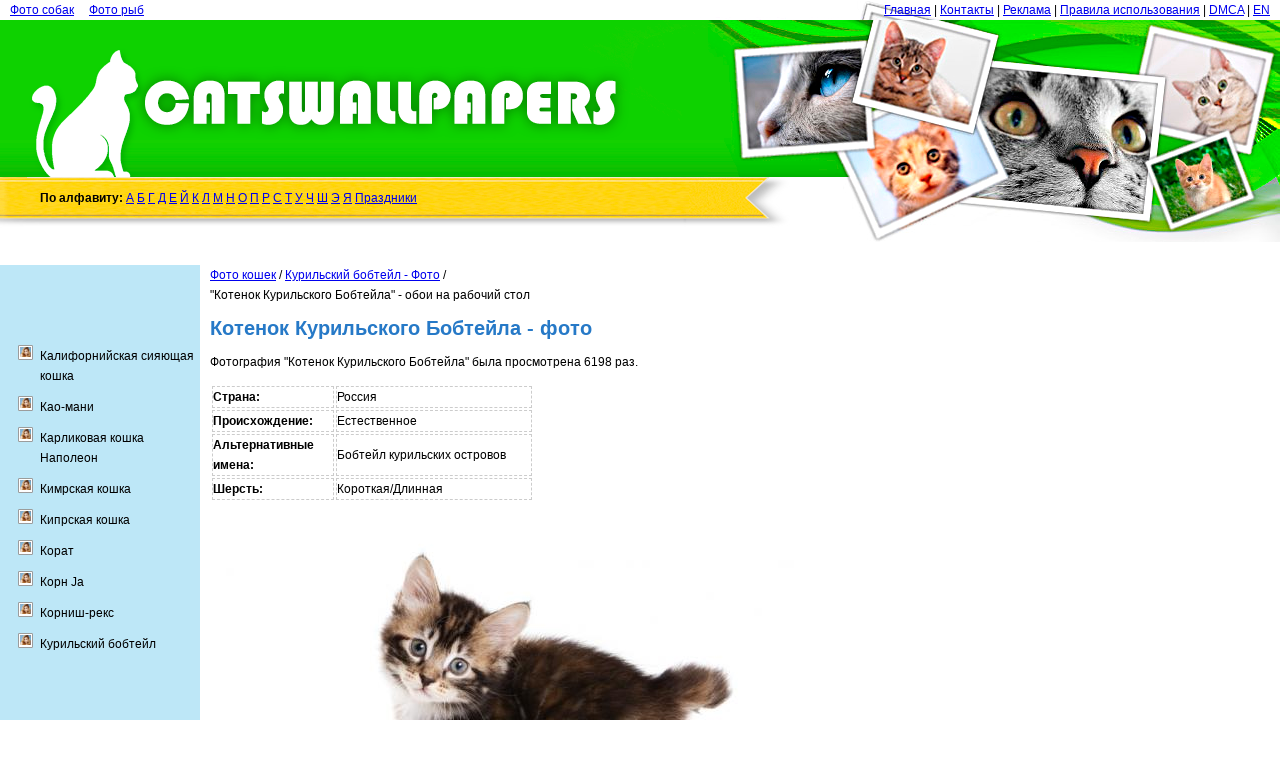

--- FILE ---
content_type: text/html; charset=UTF-8
request_url: http://ru.catswallpapers.net/kurilian-bobtail/kurilian-bobtail-kitten-photo.html
body_size: 4453
content:
<!DOCTYPE html>
<html xmlns="http://www.w3.org/1999/xhtml" xml:lang="ru" lang="ru"><head>
<meta http-equiv="Content-type" content="text/html; charset=UTF-8">
<title>Котенок Курильского Бобтейла - фото и обои. Красивая картинка "Котенок Курильского Бобтейла" на рабочий стол</title>
	<meta name="viewport" content="width=device-width, initial-scale=1">
<meta name="description" content="Обои для рабочего стола &quot;Котенок Курильского Бобтейла&quot; - фото кошек в высоком качестве!">
<meta name="keywords" content="Котенок Курильского Бобтейла, обои, фото">
    <meta property="og:title" content="Котенок Курильского Бобтейла фото">
    <meta property="og:type" content="website">
    <meta property="og:url" content="http://www.catswallpapers.net/kurilian-bobtail/48">
    <meta property="og:image" content="http://www.catswallpapers.net/wallpapers/kurilian-bobtail-kitten-photo.jpg">
    <meta property="og:site_name" content="Фото кошек">
<link rel="shortcut icon" type="image/x-icon" href="/content/images/favicon.ico">
<link rel="stylesheet" href="http://www.catswallpapers.net/content/css/style.css?ver=1.1.7" type="text/css" media="screen">
<script>if (window!= window.top) top.location.href = location.href;</script><script>
	(function(i,s,o,g,r,a,m){i['GoogleAnalyticsObject']=r;i[r]=i[r]||function(){
	  (i[r].q=i[r].q||[]).push(arguments)},i[r].l=1*new Date();a=s.createElement(o),
	  m=s.getElementsByTagName(o)[0];a.async=1;a.src=g;m.parentNode.insertBefore(a,m)
	  })(window,document,'script','//www.google-analytics.com/analytics.js','ga');

	  ga('create', 'UA-33590113-7', 'catswallpapers.net');
	  ga('send', 'pageview');
</script>
<meta name="google-site-verification" content="AcHWUNoNuYM-iuH_kLwLAy19RsSje64pyJG87yQi3M0">
<meta name="author" content="">
</head>
<body>

<div class="navigation">
	<div class="menu">
		<div class="top-menu-wrap">
			<div class="top-menu">
				<a href="/">Главная</a>
				<span class="line"> | </span>
				<a href="/contact.html">Контакты</a>
				<span class="line"> | </span>
				<a href="/advertise.html">Реклама</a>
				<span class="line"> | </span>
				<a href="/terms.html">Правила использования</a>
				<span class="line"> | </span>
				<a href="/dmca.html">DMCA</a>
				<span class="line"> | </span>
									<a href="http://www.catswallpapers.net/">EN</a>
							</div>
		</div>

		<div class="menu-left" style="float: left">
			<a href="http://ru.dogwallpapers.net/" target="_blank">Фото собак</a>			<span class="line">&nbsp;&nbsp;&nbsp;</span>
			<a href="http://ru.fishwallpapers.com/" target="_blank">Фото рыб</a>		</div>

		<span class="mobile-menu-close"></span>
	</div>


	<div class="menu-overlay"></div>
	<div class="menu-toggle">
		<span></span>
		<span></span>
		<span></span>
	</div>
</div>

<script>
	document.querySelector('.navigation .menu-toggle').addEventListener('click',function (){
		document.querySelector('.navigation').classList.add('open');
	});

	document.querySelector('.mobile-menu-close, .menu-overlay').addEventListener('click',function (){
		document.querySelector('.navigation').classList.remove('open');
	});
</script>

<div class="top-clear" style="clear: both"></div>
	<table class="global-table top-table table-def w-100">
		<tr>
			<td><a href="http://ru.catswallpapers.net/" class="logo"></a></td>
			<td class="hide-mobile"></td>
			<td class="right-image">&nbsp;</td>
		</tr><tr>
	<td colspan="3" class="main-top va-t">
		<table class="table-def" style="margin-top: 0px; height: 35px; width: 800px; max-width: 100%;">
			<tr>
				<td class="top-p">

					<div class="letters">
						<b>По алфавиту:</b>


													<a href="http://ru.catswallpapers.net/letter/0/">А</a>
													<a href="http://ru.catswallpapers.net/letter/1/">Б</a>
													<a href="http://ru.catswallpapers.net/letter/2/">Г</a>
													<a href="http://ru.catswallpapers.net/letter/3/">Д</a>
													<a href="http://ru.catswallpapers.net/letter/4/">Е</a>
													<a href="http://ru.catswallpapers.net/letter/5/">Й</a>
													<a href="http://ru.catswallpapers.net/letter/6/">К</a>
													<a href="http://ru.catswallpapers.net/letter/7/">Л</a>
													<a href="http://ru.catswallpapers.net/letter/8/">М</a>
													<a href="http://ru.catswallpapers.net/letter/9/">Н</a>
													<a href="http://ru.catswallpapers.net/letter/10/">О</a>
													<a href="http://ru.catswallpapers.net/letter/11/">П</a>
													<a href="http://ru.catswallpapers.net/letter/12/">Р</a>
													<a href="http://ru.catswallpapers.net/letter/13/">С</a>
													<a href="http://ru.catswallpapers.net/letter/14/">Т</a>
													<a href="http://ru.catswallpapers.net/letter/15/">У</a>
													<a href="http://ru.catswallpapers.net/letter/16/">Ч</a>
													<a href="http://ru.catswallpapers.net/letter/17/">Ш</a>
													<a href="http://ru.catswallpapers.net/letter/18/">Э</a>
													<a href="http://ru.catswallpapers.net/letter/19/">Я</a>
																			<a href="http://ru.catswallpapers.net/holiday/">Праздники</a>
											</div>


				</td>
				<td class="top-p-end">&nbsp;</td>
			</tr>
		</table>
	</td>
</tr><tr>
	<td colspan="3" class="main-list">
		<table class="table-def">
			<tr>
				<td></td>
				<td rowspan="2" class="td-right va-t wallpaper-content wallpaper-content">


<div style="float: left; margin-bottom:10px; width: 440px">
                    <a href="http://ru.catswallpapers.net/">Фото кошек</a> / <a href="http://ru.catswallpapers.net/kurilian-bobtail/">Курильский бобтейл - Фото</a> / <br>"Котенок Курильского Бобтейла" - обои на рабочий стол
                    <h1>Котенок Курильского Бобтейла - фото</h1>
                                        <p>Фотография "Котенок Курильского Бобтейла" была просмотрена 6198 раз.</p>

                    <div class="dog_wallpep">
                    <table>
                    	                    	<tr>
                    	    <td class="first"><b>Страна:</b></td>
                    	    <td>Россия</td>
                    	</tr>
                    	                    	                    	<tr>
                    	    <td class="first"><b>Происхождение:</b></td>
                    	    <td>Естественное</td>
                    	</tr>
                    	
                    	                    	<tr>
                    	    <td class="va-t"><b>Альтернативные имена:</b></td>
                    	    <td>Бобтейл курильских островов</td>
                    	</tr>
                    	                    	                    	                    	<tr>
                    	    <td class="first"><b>Шерсть:</b></td>
                    	    <td>Короткая/Длинная</td>
                    	</tr>
                    	                    	                    </table>
                                        </div>
</div>

					<div style="clear:both"></div>

                    <div class="wallpaper">
						<a href="http://ru.catswallpapers.net/wallpapers/kurilian-bobtail-kitten-photo.jpg"><img src="http://www.catswallpapers.net/wallpapers/kurilian-bobtail-kitten-photo.jpg" width="600" height="399" alt="Котенок Курильского Бобтейла фото" title="Котенок Курильского Бобтейла фото" id="mainImage"></a>
					</div>

					<div style="clear:both"></div>

					<div>
						<br>

						<div>
						<table class="table-def" style="width: 400px; max-width: 100%;">
						<tr>
						<td>Добавить фото Котенок Курильского Бобтейла в свой блог:<form><input value="&lt;a href=&quot;http://ru.catswallpapers.net/kurilian-bobtail/kurilian-bobtail-kitten-photo.html&quot;&gt;&lt;img src=&quot;http://www.catswallpapers.net/wallpapers/kurilian-bobtail-kitten-photo.jpg&quot; alt=&quot;Котенок Курильского Бобтейла&quot; /&gt;&lt;/a&gt;&lt;a href=&quot;http://ru.catswallpapers.net/&quot;&gt;Фото кошек&lt;/a&gt;" onclick="javascript:this.form.code.focus();this.form.code.select();" name="code" style="width: 300px;"></form><br>
						или на форум:<br>
						<form><input value="[URL=&quot;http://ru.catswallpapers.net/kurilian-bobtail/kurilian-bobtail-kitten-photo.html&quot;][IMG]http://www.catswallpapers.net/wallpapers/kurilian-bobtail-kitten-photo.jpg[/IMG][/URL][URL=&quot;http://ru.catswallpapers.net/&quot;]Фото кошек[/URL]" onclick="javascript:this.form.code.focus();this.form.code.select();" name="code" style="width: 300px;"></form></td>
						</tr>
						</table>
						</div>

						<br><br>
						<div class="addthis_toolbox addthis_default_style addthis_32x32_style">
						<a class="addthis_button_preferred_1"></a>
						<a class="addthis_button_preferred_2"></a>
						<a class="addthis_button_preferred_3"></a>
						<a class="addthis_button_preferred_4"></a>
						<a class="addthis_button_compact"></a>
						<a class="addthis_counter addthis_bubble_style"></a>
						</div>
						<script>var addthis_config = {"data_track_clickback":true};</script>
						<script src="http://s7.addthis.com/js/250/addthis_widget.js#pubid=ra-4d9d8f9f4735dbea"></script>
						
					</div>

										<br><br>
					    <strong>Лучшие Котенок Курильского Бобтейла - обои на ваш рабочий стол</strong>
					<div class="wallpaper-list-div" style="height: 240px">
							<ul class="wallpaper-list-ul">
								<li><a href="http://ru.catswallpapers.net/kurilian-bobtail/walking-kurilian-bobtail-photo.html"><img src="http://www.catswallpapers.net/wallpapers/walking-kurilian-bobtail-photo-150.jpg" alt="Курильский Бобтейл прогуливается"></a><br><a href="http://ru.catswallpapers.net/kurilian-bobtail/walking-kurilian-bobtail-photo.html">Курильский Бобтейл прогуливается</a></li><li><a href="http://ru.catswallpapers.net/kurilian-bobtail/kurilian-bobtail-in-nature-photo.html"><img src="http://www.catswallpapers.net/wallpapers/kurilian-bobtail-in-nature-photo-150.jpg" alt="Курильский Бобтейл на природе"></a><br><a href="http://ru.catswallpapers.net/kurilian-bobtail/kurilian-bobtail-in-nature-photo.html">Курильский Бобтейл на природе</a></li><li><a href="http://ru.catswallpapers.net/kurilian-bobtail/lying-kurilian-bobtail-photo.html"><img src="http://www.catswallpapers.net/wallpapers/lying-kurilian-bobtail-photo-150.jpg" alt="Курильский Бобтейл лежит"></a><br><a href="http://ru.catswallpapers.net/kurilian-bobtail/lying-kurilian-bobtail-photo.html">Курильский Бобтейл лежит</a></li><li><a href="http://ru.catswallpapers.net/kurilian-bobtail/kurilian-bobtail-looking-up-photo.html"><img src="http://www.catswallpapers.net/wallpapers/kurilian-bobtail-looking-up-photo-150.jpg" alt="Курильский Бобтейл смотрит вверх"></a><br><a href="http://ru.catswallpapers.net/kurilian-bobtail/kurilian-bobtail-looking-up-photo.html">Курильский Бобтейл смотрит вверх</a></li><li><a href="http://ru.catswallpapers.net/kurilian-bobtail/cute-kurilian-bobtail-photo.html"><img src="http://www.catswallpapers.net/wallpapers/cute-kurilian-bobtail-photo-150.jpg" alt="Симпатичный Курильский Бобтейл"></a><br><a href="http://ru.catswallpapers.net/kurilian-bobtail/cute-kurilian-bobtail-photo.html">Симпатичный Курильский Бобтейл</a></li><li><a href="http://ru.catswallpapers.net/kurilian-bobtail/kurilian-bobtail-blue-background-photo.html"><img src="http://www.catswallpapers.net/wallpapers/kurilian-bobtail-blue-background-photo-150.jpg" alt="Курильский Бобтейл на голубом фоне"></a><br><a href="http://ru.catswallpapers.net/kurilian-bobtail/kurilian-bobtail-blue-background-photo.html">Курильский Бобтейл на голубом фоне</a></li><li><a href="http://ru.catswallpapers.net/kurilian-bobtail/nice-kurilian-bobtail-photo.html"><img src="http://www.catswallpapers.net/wallpapers/nice-kurilian-bobtail-photo-150.jpg" alt="Милый Курильский Бобтейл"></a><br><a href="http://ru.catswallpapers.net/kurilian-bobtail/nice-kurilian-bobtail-photo.html">Милый Курильский Бобтейл</a></li><li><a href="http://ru.catswallpapers.net/kurilian-bobtail/bonny-kurilian-bobtail-photo.html"><img src="http://www.catswallpapers.net/wallpapers/bonny-kurilian-bobtail-photo-150.jpg" alt="Миловидный Курильский Бобтейл"></a><br><a href="http://ru.catswallpapers.net/kurilian-bobtail/bonny-kurilian-bobtail-photo.html">Миловидный Курильский Бобтейл</a></li><li><a href="http://ru.catswallpapers.net/kurilian-bobtail/beautiful-kurilian-bobtail-photo.html"><img src="http://www.catswallpapers.net/wallpapers/beautiful-kurilian-bobtail-photo-150.jpg" alt="Красивый Курильский Бобтейл"></a><br><a href="http://ru.catswallpapers.net/kurilian-bobtail/beautiful-kurilian-bobtail-photo.html">Красивый Курильский Бобтейл</a></li>
							</ul>
						</div>
					

                                            EN: <a href="http://www.catswallpapers.net/kurilian-bobtail/kurilian-bobtail-kitten-photo.html">Kurilian Bobtail kitten</a>
                    
				</td>
			</tr>
			
<tr>
	<td class="left-menu va-t">
		<div class="left_fb_widjet">
												<br><br>
							</div>
		<ul class="menu">
							<li><a href="http://ru.catswallpapers.net/california-spangled-cat/">Калифорнийская сияющая кошка</a></li>
							<li><a href="http://ru.catswallpapers.net/khao-manee/">Као-мани</a></li>
							<li><a href="http://ru.catswallpapers.net/napoleon/">Карликовая кошка Наполеон</a></li>
							<li><a href="http://ru.catswallpapers.net/cymric/">Кимрская кошка</a></li>
							<li><a href="http://ru.catswallpapers.net/cyprus-cat/">Кипрская кошка</a></li>
							<li><a href="http://ru.catswallpapers.net/korat/">Корат </a></li>
							<li><a href="http://ru.catswallpapers.net/korn-ja/">Корн Ja</a></li>
							<li><a href="http://ru.catswallpapers.net/cornish-rex/">Корниш-рекс</a></li>
							<li><a href="http://ru.catswallpapers.net/kurilian-bobtail/" class="active">Курильский бобтейл</a></li>
					</ul>
	</td>
</tr>		</table>			</td>
		</tr>
		<tr>
			<td colspan="3" class="other-star">
				
				<ul class="wallpaper-list-ul-footer">
	<li><a href="http://ru.catswallpapers.net/snowshoe/two-snowshoe-cats-photo.html"><img src="http://ru.catswallpapers.net/wallpapers/two-snowshoe-cats-photo-150.jpg" alt="Два кота породы Сноу-шу"></a><br><a href="http://ru.catswallpapers.net/snowshoe/two-snowshoe-cats-photo.html">Два кота породы Сноу-шу</a></li><li><a href="http://ru.catswallpapers.net/pixie-bob/pixie-bob-and-owner-photo.html"><img src="http://ru.catswallpapers.net/wallpapers/pixie-bob-and-owner-photo-150.jpg" alt="Пиксибоб и хозяин"></a><br><a href="http://ru.catswallpapers.net/pixie-bob/pixie-bob-and-owner-photo.html">Пиксибоб и хозяин</a></li><li><a href="http://ru.catswallpapers.net/peterbald/nice-peterbald-photo.html"><img src="http://ru.catswallpapers.net/wallpapers/nice-peterbald-photo-150.jpg" alt="Милый Петерболд"></a><br><a href="http://ru.catswallpapers.net/peterbald/nice-peterbald-photo.html">Милый Петерболд</a></li><li><a href="http://ru.catswallpapers.net/serengeti-cat/biting-serengeti-cat-photo.html"><img src="http://ru.catswallpapers.net/wallpapers/biting-serengeti-cat-photo-150.jpg" alt="Серенгети кусает"></a><br><a href="http://ru.catswallpapers.net/serengeti-cat/biting-serengeti-cat-photo.html">Серенгети кусает</a></li><li><a href="http://ru.catswallpapers.net/mekong-bobtail/mekong-bobtail-portrait-photo.html"><img src="http://ru.catswallpapers.net/wallpapers/mekong-bobtail-portrait-photo-150.jpg" alt="Портрет Меконгского Бобтейла "></a><br><a href="http://ru.catswallpapers.net/mekong-bobtail/mekong-bobtail-portrait-photo.html">Портрет Меконгского Бобтейла </a></li><li><a href="http://ru.catswallpapers.net/devon-rex/kindly-devon-rex-photo.html"><img src="http://ru.catswallpapers.net/wallpapers/kindly-devon-rex-photo-150.jpg" alt="Добрый Девон-рекс"></a><br><a href="http://ru.catswallpapers.net/devon-rex/kindly-devon-rex-photo.html">Добрый Девон-рекс</a></li><li><a href="http://ru.catswallpapers.net/turkish-angora/cute-turkish-angora-photo.html"><img src="http://ru.catswallpapers.net/wallpapers/cute-turkish-angora-photo-150.jpg" alt="Симпатичная Турецкая Ангора"></a><br><a href="http://ru.catswallpapers.net/turkish-angora/cute-turkish-angora-photo.html">Симпатичная Турецкая Ангора</a></li>
</ul>			</td>
		</tr>
		<tr>
			<td colspan="3" class="footer">
				<div class="copyright">&copy; "Cat Wallpapers" 2014 - все права защищены. Копирование материалов и изображений - только с разрешения редакции сайта <a href="http://ru.catswallpapers.net/">Фото кошек</a>.

										<br>
					<a href="/" style="margin-left: 0;">Главная</a> | <a href="/contact.html">Контакты</a> | <a href="/advertise.html">Реклама</a> | <a href="/terms.html">Правила использования</a> | <a href="/dmca.html">DMCA</a>
				</div>
			</td>
		</tr>
	</table>
<script defer src="https://static.cloudflareinsights.com/beacon.min.js/vcd15cbe7772f49c399c6a5babf22c1241717689176015" integrity="sha512-ZpsOmlRQV6y907TI0dKBHq9Md29nnaEIPlkf84rnaERnq6zvWvPUqr2ft8M1aS28oN72PdrCzSjY4U6VaAw1EQ==" data-cf-beacon='{"version":"2024.11.0","token":"70d4eb6dd3334fb595d3e01a2b610a74","r":1,"server_timing":{"name":{"cfCacheStatus":true,"cfEdge":true,"cfExtPri":true,"cfL4":true,"cfOrigin":true,"cfSpeedBrain":true},"location_startswith":null}}' crossorigin="anonymous"></script>
</body></html>

--- FILE ---
content_type: text/plain
request_url: https://www.google-analytics.com/j/collect?v=1&_v=j102&a=759982633&t=pageview&_s=1&dl=http%3A%2F%2Fru.catswallpapers.net%2Fkurilian-bobtail%2Fkurilian-bobtail-kitten-photo.html&ul=en-us%40posix&dt=%D0%9A%D0%BE%D1%82%D0%B5%D0%BD%D0%BE%D0%BA%20%D0%9A%D1%83%D1%80%D0%B8%D0%BB%D1%8C%D1%81%D0%BA%D0%BE%D0%B3%D0%BE%20%D0%91%D0%BE%D0%B1%D1%82%D0%B5%D0%B9%D0%BB%D0%B0%20-%20%D1%84%D0%BE%D1%82%D0%BE%20%D0%B8%20%D0%BE%D0%B1%D0%BE%D0%B8.%20%D0%9A%D1%80%D0%B0%D1%81%D0%B8%D0%B2%D0%B0%D1%8F%20%D0%BA%D0%B0%D1%80%D1%82%D0%B8%D0%BD%D0%BA%D0%B0%20%22%D0%9A%D0%BE%D1%82%D0%B5%D0%BD%D0%BE%D0%BA%20%D0%9A%D1%83%D1%80%D0%B8%D0%BB%D1%8C%D1%81%D0%BA%D0%BE%D0%B3%D0%BE%20%D0%91%D0%BE%D0%B1%D1%82%D0%B5%D0%B9%D0%BB%D0%B0%22%20%D0%BD%D0%B0%20%D1%80%D0%B0%D0%B1%D0%BE%D1%87%D0%B8%D0%B9%20%D1%81%D1%82%D0%BE%D0%BB&sr=1280x720&vp=1280x720&_u=IEBAAAABAAAAACAAI~&jid=192186388&gjid=372876384&cid=343523966.1769461289&tid=UA-33590113-7&_gid=767207146.1769461289&_r=1&_slc=1&z=1339852174
body_size: -287
content:
2,cG-ZS94C1HNN0